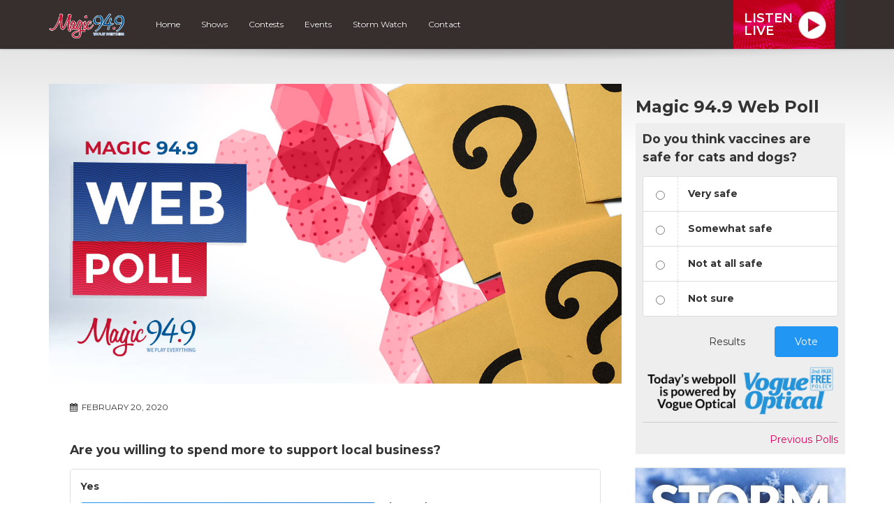

--- FILE ---
content_type: text/html; charset=utf-8
request_url: https://www.google.com/recaptcha/api2/anchor?ar=1&k=6Ldk8IoiAAAAAET-r_HJWcwL2RLMpU-4vF7K0ZhA&co=aHR0cHM6Ly9tYWdpYzk0OS5jYTo0NDM.&hl=en&v=PoyoqOPhxBO7pBk68S4YbpHZ&size=invisible&anchor-ms=20000&execute-ms=30000&cb=g032jzaidftp
body_size: 48621
content:
<!DOCTYPE HTML><html dir="ltr" lang="en"><head><meta http-equiv="Content-Type" content="text/html; charset=UTF-8">
<meta http-equiv="X-UA-Compatible" content="IE=edge">
<title>reCAPTCHA</title>
<style type="text/css">
/* cyrillic-ext */
@font-face {
  font-family: 'Roboto';
  font-style: normal;
  font-weight: 400;
  font-stretch: 100%;
  src: url(//fonts.gstatic.com/s/roboto/v48/KFO7CnqEu92Fr1ME7kSn66aGLdTylUAMa3GUBHMdazTgWw.woff2) format('woff2');
  unicode-range: U+0460-052F, U+1C80-1C8A, U+20B4, U+2DE0-2DFF, U+A640-A69F, U+FE2E-FE2F;
}
/* cyrillic */
@font-face {
  font-family: 'Roboto';
  font-style: normal;
  font-weight: 400;
  font-stretch: 100%;
  src: url(//fonts.gstatic.com/s/roboto/v48/KFO7CnqEu92Fr1ME7kSn66aGLdTylUAMa3iUBHMdazTgWw.woff2) format('woff2');
  unicode-range: U+0301, U+0400-045F, U+0490-0491, U+04B0-04B1, U+2116;
}
/* greek-ext */
@font-face {
  font-family: 'Roboto';
  font-style: normal;
  font-weight: 400;
  font-stretch: 100%;
  src: url(//fonts.gstatic.com/s/roboto/v48/KFO7CnqEu92Fr1ME7kSn66aGLdTylUAMa3CUBHMdazTgWw.woff2) format('woff2');
  unicode-range: U+1F00-1FFF;
}
/* greek */
@font-face {
  font-family: 'Roboto';
  font-style: normal;
  font-weight: 400;
  font-stretch: 100%;
  src: url(//fonts.gstatic.com/s/roboto/v48/KFO7CnqEu92Fr1ME7kSn66aGLdTylUAMa3-UBHMdazTgWw.woff2) format('woff2');
  unicode-range: U+0370-0377, U+037A-037F, U+0384-038A, U+038C, U+038E-03A1, U+03A3-03FF;
}
/* math */
@font-face {
  font-family: 'Roboto';
  font-style: normal;
  font-weight: 400;
  font-stretch: 100%;
  src: url(//fonts.gstatic.com/s/roboto/v48/KFO7CnqEu92Fr1ME7kSn66aGLdTylUAMawCUBHMdazTgWw.woff2) format('woff2');
  unicode-range: U+0302-0303, U+0305, U+0307-0308, U+0310, U+0312, U+0315, U+031A, U+0326-0327, U+032C, U+032F-0330, U+0332-0333, U+0338, U+033A, U+0346, U+034D, U+0391-03A1, U+03A3-03A9, U+03B1-03C9, U+03D1, U+03D5-03D6, U+03F0-03F1, U+03F4-03F5, U+2016-2017, U+2034-2038, U+203C, U+2040, U+2043, U+2047, U+2050, U+2057, U+205F, U+2070-2071, U+2074-208E, U+2090-209C, U+20D0-20DC, U+20E1, U+20E5-20EF, U+2100-2112, U+2114-2115, U+2117-2121, U+2123-214F, U+2190, U+2192, U+2194-21AE, U+21B0-21E5, U+21F1-21F2, U+21F4-2211, U+2213-2214, U+2216-22FF, U+2308-230B, U+2310, U+2319, U+231C-2321, U+2336-237A, U+237C, U+2395, U+239B-23B7, U+23D0, U+23DC-23E1, U+2474-2475, U+25AF, U+25B3, U+25B7, U+25BD, U+25C1, U+25CA, U+25CC, U+25FB, U+266D-266F, U+27C0-27FF, U+2900-2AFF, U+2B0E-2B11, U+2B30-2B4C, U+2BFE, U+3030, U+FF5B, U+FF5D, U+1D400-1D7FF, U+1EE00-1EEFF;
}
/* symbols */
@font-face {
  font-family: 'Roboto';
  font-style: normal;
  font-weight: 400;
  font-stretch: 100%;
  src: url(//fonts.gstatic.com/s/roboto/v48/KFO7CnqEu92Fr1ME7kSn66aGLdTylUAMaxKUBHMdazTgWw.woff2) format('woff2');
  unicode-range: U+0001-000C, U+000E-001F, U+007F-009F, U+20DD-20E0, U+20E2-20E4, U+2150-218F, U+2190, U+2192, U+2194-2199, U+21AF, U+21E6-21F0, U+21F3, U+2218-2219, U+2299, U+22C4-22C6, U+2300-243F, U+2440-244A, U+2460-24FF, U+25A0-27BF, U+2800-28FF, U+2921-2922, U+2981, U+29BF, U+29EB, U+2B00-2BFF, U+4DC0-4DFF, U+FFF9-FFFB, U+10140-1018E, U+10190-1019C, U+101A0, U+101D0-101FD, U+102E0-102FB, U+10E60-10E7E, U+1D2C0-1D2D3, U+1D2E0-1D37F, U+1F000-1F0FF, U+1F100-1F1AD, U+1F1E6-1F1FF, U+1F30D-1F30F, U+1F315, U+1F31C, U+1F31E, U+1F320-1F32C, U+1F336, U+1F378, U+1F37D, U+1F382, U+1F393-1F39F, U+1F3A7-1F3A8, U+1F3AC-1F3AF, U+1F3C2, U+1F3C4-1F3C6, U+1F3CA-1F3CE, U+1F3D4-1F3E0, U+1F3ED, U+1F3F1-1F3F3, U+1F3F5-1F3F7, U+1F408, U+1F415, U+1F41F, U+1F426, U+1F43F, U+1F441-1F442, U+1F444, U+1F446-1F449, U+1F44C-1F44E, U+1F453, U+1F46A, U+1F47D, U+1F4A3, U+1F4B0, U+1F4B3, U+1F4B9, U+1F4BB, U+1F4BF, U+1F4C8-1F4CB, U+1F4D6, U+1F4DA, U+1F4DF, U+1F4E3-1F4E6, U+1F4EA-1F4ED, U+1F4F7, U+1F4F9-1F4FB, U+1F4FD-1F4FE, U+1F503, U+1F507-1F50B, U+1F50D, U+1F512-1F513, U+1F53E-1F54A, U+1F54F-1F5FA, U+1F610, U+1F650-1F67F, U+1F687, U+1F68D, U+1F691, U+1F694, U+1F698, U+1F6AD, U+1F6B2, U+1F6B9-1F6BA, U+1F6BC, U+1F6C6-1F6CF, U+1F6D3-1F6D7, U+1F6E0-1F6EA, U+1F6F0-1F6F3, U+1F6F7-1F6FC, U+1F700-1F7FF, U+1F800-1F80B, U+1F810-1F847, U+1F850-1F859, U+1F860-1F887, U+1F890-1F8AD, U+1F8B0-1F8BB, U+1F8C0-1F8C1, U+1F900-1F90B, U+1F93B, U+1F946, U+1F984, U+1F996, U+1F9E9, U+1FA00-1FA6F, U+1FA70-1FA7C, U+1FA80-1FA89, U+1FA8F-1FAC6, U+1FACE-1FADC, U+1FADF-1FAE9, U+1FAF0-1FAF8, U+1FB00-1FBFF;
}
/* vietnamese */
@font-face {
  font-family: 'Roboto';
  font-style: normal;
  font-weight: 400;
  font-stretch: 100%;
  src: url(//fonts.gstatic.com/s/roboto/v48/KFO7CnqEu92Fr1ME7kSn66aGLdTylUAMa3OUBHMdazTgWw.woff2) format('woff2');
  unicode-range: U+0102-0103, U+0110-0111, U+0128-0129, U+0168-0169, U+01A0-01A1, U+01AF-01B0, U+0300-0301, U+0303-0304, U+0308-0309, U+0323, U+0329, U+1EA0-1EF9, U+20AB;
}
/* latin-ext */
@font-face {
  font-family: 'Roboto';
  font-style: normal;
  font-weight: 400;
  font-stretch: 100%;
  src: url(//fonts.gstatic.com/s/roboto/v48/KFO7CnqEu92Fr1ME7kSn66aGLdTylUAMa3KUBHMdazTgWw.woff2) format('woff2');
  unicode-range: U+0100-02BA, U+02BD-02C5, U+02C7-02CC, U+02CE-02D7, U+02DD-02FF, U+0304, U+0308, U+0329, U+1D00-1DBF, U+1E00-1E9F, U+1EF2-1EFF, U+2020, U+20A0-20AB, U+20AD-20C0, U+2113, U+2C60-2C7F, U+A720-A7FF;
}
/* latin */
@font-face {
  font-family: 'Roboto';
  font-style: normal;
  font-weight: 400;
  font-stretch: 100%;
  src: url(//fonts.gstatic.com/s/roboto/v48/KFO7CnqEu92Fr1ME7kSn66aGLdTylUAMa3yUBHMdazQ.woff2) format('woff2');
  unicode-range: U+0000-00FF, U+0131, U+0152-0153, U+02BB-02BC, U+02C6, U+02DA, U+02DC, U+0304, U+0308, U+0329, U+2000-206F, U+20AC, U+2122, U+2191, U+2193, U+2212, U+2215, U+FEFF, U+FFFD;
}
/* cyrillic-ext */
@font-face {
  font-family: 'Roboto';
  font-style: normal;
  font-weight: 500;
  font-stretch: 100%;
  src: url(//fonts.gstatic.com/s/roboto/v48/KFO7CnqEu92Fr1ME7kSn66aGLdTylUAMa3GUBHMdazTgWw.woff2) format('woff2');
  unicode-range: U+0460-052F, U+1C80-1C8A, U+20B4, U+2DE0-2DFF, U+A640-A69F, U+FE2E-FE2F;
}
/* cyrillic */
@font-face {
  font-family: 'Roboto';
  font-style: normal;
  font-weight: 500;
  font-stretch: 100%;
  src: url(//fonts.gstatic.com/s/roboto/v48/KFO7CnqEu92Fr1ME7kSn66aGLdTylUAMa3iUBHMdazTgWw.woff2) format('woff2');
  unicode-range: U+0301, U+0400-045F, U+0490-0491, U+04B0-04B1, U+2116;
}
/* greek-ext */
@font-face {
  font-family: 'Roboto';
  font-style: normal;
  font-weight: 500;
  font-stretch: 100%;
  src: url(//fonts.gstatic.com/s/roboto/v48/KFO7CnqEu92Fr1ME7kSn66aGLdTylUAMa3CUBHMdazTgWw.woff2) format('woff2');
  unicode-range: U+1F00-1FFF;
}
/* greek */
@font-face {
  font-family: 'Roboto';
  font-style: normal;
  font-weight: 500;
  font-stretch: 100%;
  src: url(//fonts.gstatic.com/s/roboto/v48/KFO7CnqEu92Fr1ME7kSn66aGLdTylUAMa3-UBHMdazTgWw.woff2) format('woff2');
  unicode-range: U+0370-0377, U+037A-037F, U+0384-038A, U+038C, U+038E-03A1, U+03A3-03FF;
}
/* math */
@font-face {
  font-family: 'Roboto';
  font-style: normal;
  font-weight: 500;
  font-stretch: 100%;
  src: url(//fonts.gstatic.com/s/roboto/v48/KFO7CnqEu92Fr1ME7kSn66aGLdTylUAMawCUBHMdazTgWw.woff2) format('woff2');
  unicode-range: U+0302-0303, U+0305, U+0307-0308, U+0310, U+0312, U+0315, U+031A, U+0326-0327, U+032C, U+032F-0330, U+0332-0333, U+0338, U+033A, U+0346, U+034D, U+0391-03A1, U+03A3-03A9, U+03B1-03C9, U+03D1, U+03D5-03D6, U+03F0-03F1, U+03F4-03F5, U+2016-2017, U+2034-2038, U+203C, U+2040, U+2043, U+2047, U+2050, U+2057, U+205F, U+2070-2071, U+2074-208E, U+2090-209C, U+20D0-20DC, U+20E1, U+20E5-20EF, U+2100-2112, U+2114-2115, U+2117-2121, U+2123-214F, U+2190, U+2192, U+2194-21AE, U+21B0-21E5, U+21F1-21F2, U+21F4-2211, U+2213-2214, U+2216-22FF, U+2308-230B, U+2310, U+2319, U+231C-2321, U+2336-237A, U+237C, U+2395, U+239B-23B7, U+23D0, U+23DC-23E1, U+2474-2475, U+25AF, U+25B3, U+25B7, U+25BD, U+25C1, U+25CA, U+25CC, U+25FB, U+266D-266F, U+27C0-27FF, U+2900-2AFF, U+2B0E-2B11, U+2B30-2B4C, U+2BFE, U+3030, U+FF5B, U+FF5D, U+1D400-1D7FF, U+1EE00-1EEFF;
}
/* symbols */
@font-face {
  font-family: 'Roboto';
  font-style: normal;
  font-weight: 500;
  font-stretch: 100%;
  src: url(//fonts.gstatic.com/s/roboto/v48/KFO7CnqEu92Fr1ME7kSn66aGLdTylUAMaxKUBHMdazTgWw.woff2) format('woff2');
  unicode-range: U+0001-000C, U+000E-001F, U+007F-009F, U+20DD-20E0, U+20E2-20E4, U+2150-218F, U+2190, U+2192, U+2194-2199, U+21AF, U+21E6-21F0, U+21F3, U+2218-2219, U+2299, U+22C4-22C6, U+2300-243F, U+2440-244A, U+2460-24FF, U+25A0-27BF, U+2800-28FF, U+2921-2922, U+2981, U+29BF, U+29EB, U+2B00-2BFF, U+4DC0-4DFF, U+FFF9-FFFB, U+10140-1018E, U+10190-1019C, U+101A0, U+101D0-101FD, U+102E0-102FB, U+10E60-10E7E, U+1D2C0-1D2D3, U+1D2E0-1D37F, U+1F000-1F0FF, U+1F100-1F1AD, U+1F1E6-1F1FF, U+1F30D-1F30F, U+1F315, U+1F31C, U+1F31E, U+1F320-1F32C, U+1F336, U+1F378, U+1F37D, U+1F382, U+1F393-1F39F, U+1F3A7-1F3A8, U+1F3AC-1F3AF, U+1F3C2, U+1F3C4-1F3C6, U+1F3CA-1F3CE, U+1F3D4-1F3E0, U+1F3ED, U+1F3F1-1F3F3, U+1F3F5-1F3F7, U+1F408, U+1F415, U+1F41F, U+1F426, U+1F43F, U+1F441-1F442, U+1F444, U+1F446-1F449, U+1F44C-1F44E, U+1F453, U+1F46A, U+1F47D, U+1F4A3, U+1F4B0, U+1F4B3, U+1F4B9, U+1F4BB, U+1F4BF, U+1F4C8-1F4CB, U+1F4D6, U+1F4DA, U+1F4DF, U+1F4E3-1F4E6, U+1F4EA-1F4ED, U+1F4F7, U+1F4F9-1F4FB, U+1F4FD-1F4FE, U+1F503, U+1F507-1F50B, U+1F50D, U+1F512-1F513, U+1F53E-1F54A, U+1F54F-1F5FA, U+1F610, U+1F650-1F67F, U+1F687, U+1F68D, U+1F691, U+1F694, U+1F698, U+1F6AD, U+1F6B2, U+1F6B9-1F6BA, U+1F6BC, U+1F6C6-1F6CF, U+1F6D3-1F6D7, U+1F6E0-1F6EA, U+1F6F0-1F6F3, U+1F6F7-1F6FC, U+1F700-1F7FF, U+1F800-1F80B, U+1F810-1F847, U+1F850-1F859, U+1F860-1F887, U+1F890-1F8AD, U+1F8B0-1F8BB, U+1F8C0-1F8C1, U+1F900-1F90B, U+1F93B, U+1F946, U+1F984, U+1F996, U+1F9E9, U+1FA00-1FA6F, U+1FA70-1FA7C, U+1FA80-1FA89, U+1FA8F-1FAC6, U+1FACE-1FADC, U+1FADF-1FAE9, U+1FAF0-1FAF8, U+1FB00-1FBFF;
}
/* vietnamese */
@font-face {
  font-family: 'Roboto';
  font-style: normal;
  font-weight: 500;
  font-stretch: 100%;
  src: url(//fonts.gstatic.com/s/roboto/v48/KFO7CnqEu92Fr1ME7kSn66aGLdTylUAMa3OUBHMdazTgWw.woff2) format('woff2');
  unicode-range: U+0102-0103, U+0110-0111, U+0128-0129, U+0168-0169, U+01A0-01A1, U+01AF-01B0, U+0300-0301, U+0303-0304, U+0308-0309, U+0323, U+0329, U+1EA0-1EF9, U+20AB;
}
/* latin-ext */
@font-face {
  font-family: 'Roboto';
  font-style: normal;
  font-weight: 500;
  font-stretch: 100%;
  src: url(//fonts.gstatic.com/s/roboto/v48/KFO7CnqEu92Fr1ME7kSn66aGLdTylUAMa3KUBHMdazTgWw.woff2) format('woff2');
  unicode-range: U+0100-02BA, U+02BD-02C5, U+02C7-02CC, U+02CE-02D7, U+02DD-02FF, U+0304, U+0308, U+0329, U+1D00-1DBF, U+1E00-1E9F, U+1EF2-1EFF, U+2020, U+20A0-20AB, U+20AD-20C0, U+2113, U+2C60-2C7F, U+A720-A7FF;
}
/* latin */
@font-face {
  font-family: 'Roboto';
  font-style: normal;
  font-weight: 500;
  font-stretch: 100%;
  src: url(//fonts.gstatic.com/s/roboto/v48/KFO7CnqEu92Fr1ME7kSn66aGLdTylUAMa3yUBHMdazQ.woff2) format('woff2');
  unicode-range: U+0000-00FF, U+0131, U+0152-0153, U+02BB-02BC, U+02C6, U+02DA, U+02DC, U+0304, U+0308, U+0329, U+2000-206F, U+20AC, U+2122, U+2191, U+2193, U+2212, U+2215, U+FEFF, U+FFFD;
}
/* cyrillic-ext */
@font-face {
  font-family: 'Roboto';
  font-style: normal;
  font-weight: 900;
  font-stretch: 100%;
  src: url(//fonts.gstatic.com/s/roboto/v48/KFO7CnqEu92Fr1ME7kSn66aGLdTylUAMa3GUBHMdazTgWw.woff2) format('woff2');
  unicode-range: U+0460-052F, U+1C80-1C8A, U+20B4, U+2DE0-2DFF, U+A640-A69F, U+FE2E-FE2F;
}
/* cyrillic */
@font-face {
  font-family: 'Roboto';
  font-style: normal;
  font-weight: 900;
  font-stretch: 100%;
  src: url(//fonts.gstatic.com/s/roboto/v48/KFO7CnqEu92Fr1ME7kSn66aGLdTylUAMa3iUBHMdazTgWw.woff2) format('woff2');
  unicode-range: U+0301, U+0400-045F, U+0490-0491, U+04B0-04B1, U+2116;
}
/* greek-ext */
@font-face {
  font-family: 'Roboto';
  font-style: normal;
  font-weight: 900;
  font-stretch: 100%;
  src: url(//fonts.gstatic.com/s/roboto/v48/KFO7CnqEu92Fr1ME7kSn66aGLdTylUAMa3CUBHMdazTgWw.woff2) format('woff2');
  unicode-range: U+1F00-1FFF;
}
/* greek */
@font-face {
  font-family: 'Roboto';
  font-style: normal;
  font-weight: 900;
  font-stretch: 100%;
  src: url(//fonts.gstatic.com/s/roboto/v48/KFO7CnqEu92Fr1ME7kSn66aGLdTylUAMa3-UBHMdazTgWw.woff2) format('woff2');
  unicode-range: U+0370-0377, U+037A-037F, U+0384-038A, U+038C, U+038E-03A1, U+03A3-03FF;
}
/* math */
@font-face {
  font-family: 'Roboto';
  font-style: normal;
  font-weight: 900;
  font-stretch: 100%;
  src: url(//fonts.gstatic.com/s/roboto/v48/KFO7CnqEu92Fr1ME7kSn66aGLdTylUAMawCUBHMdazTgWw.woff2) format('woff2');
  unicode-range: U+0302-0303, U+0305, U+0307-0308, U+0310, U+0312, U+0315, U+031A, U+0326-0327, U+032C, U+032F-0330, U+0332-0333, U+0338, U+033A, U+0346, U+034D, U+0391-03A1, U+03A3-03A9, U+03B1-03C9, U+03D1, U+03D5-03D6, U+03F0-03F1, U+03F4-03F5, U+2016-2017, U+2034-2038, U+203C, U+2040, U+2043, U+2047, U+2050, U+2057, U+205F, U+2070-2071, U+2074-208E, U+2090-209C, U+20D0-20DC, U+20E1, U+20E5-20EF, U+2100-2112, U+2114-2115, U+2117-2121, U+2123-214F, U+2190, U+2192, U+2194-21AE, U+21B0-21E5, U+21F1-21F2, U+21F4-2211, U+2213-2214, U+2216-22FF, U+2308-230B, U+2310, U+2319, U+231C-2321, U+2336-237A, U+237C, U+2395, U+239B-23B7, U+23D0, U+23DC-23E1, U+2474-2475, U+25AF, U+25B3, U+25B7, U+25BD, U+25C1, U+25CA, U+25CC, U+25FB, U+266D-266F, U+27C0-27FF, U+2900-2AFF, U+2B0E-2B11, U+2B30-2B4C, U+2BFE, U+3030, U+FF5B, U+FF5D, U+1D400-1D7FF, U+1EE00-1EEFF;
}
/* symbols */
@font-face {
  font-family: 'Roboto';
  font-style: normal;
  font-weight: 900;
  font-stretch: 100%;
  src: url(//fonts.gstatic.com/s/roboto/v48/KFO7CnqEu92Fr1ME7kSn66aGLdTylUAMaxKUBHMdazTgWw.woff2) format('woff2');
  unicode-range: U+0001-000C, U+000E-001F, U+007F-009F, U+20DD-20E0, U+20E2-20E4, U+2150-218F, U+2190, U+2192, U+2194-2199, U+21AF, U+21E6-21F0, U+21F3, U+2218-2219, U+2299, U+22C4-22C6, U+2300-243F, U+2440-244A, U+2460-24FF, U+25A0-27BF, U+2800-28FF, U+2921-2922, U+2981, U+29BF, U+29EB, U+2B00-2BFF, U+4DC0-4DFF, U+FFF9-FFFB, U+10140-1018E, U+10190-1019C, U+101A0, U+101D0-101FD, U+102E0-102FB, U+10E60-10E7E, U+1D2C0-1D2D3, U+1D2E0-1D37F, U+1F000-1F0FF, U+1F100-1F1AD, U+1F1E6-1F1FF, U+1F30D-1F30F, U+1F315, U+1F31C, U+1F31E, U+1F320-1F32C, U+1F336, U+1F378, U+1F37D, U+1F382, U+1F393-1F39F, U+1F3A7-1F3A8, U+1F3AC-1F3AF, U+1F3C2, U+1F3C4-1F3C6, U+1F3CA-1F3CE, U+1F3D4-1F3E0, U+1F3ED, U+1F3F1-1F3F3, U+1F3F5-1F3F7, U+1F408, U+1F415, U+1F41F, U+1F426, U+1F43F, U+1F441-1F442, U+1F444, U+1F446-1F449, U+1F44C-1F44E, U+1F453, U+1F46A, U+1F47D, U+1F4A3, U+1F4B0, U+1F4B3, U+1F4B9, U+1F4BB, U+1F4BF, U+1F4C8-1F4CB, U+1F4D6, U+1F4DA, U+1F4DF, U+1F4E3-1F4E6, U+1F4EA-1F4ED, U+1F4F7, U+1F4F9-1F4FB, U+1F4FD-1F4FE, U+1F503, U+1F507-1F50B, U+1F50D, U+1F512-1F513, U+1F53E-1F54A, U+1F54F-1F5FA, U+1F610, U+1F650-1F67F, U+1F687, U+1F68D, U+1F691, U+1F694, U+1F698, U+1F6AD, U+1F6B2, U+1F6B9-1F6BA, U+1F6BC, U+1F6C6-1F6CF, U+1F6D3-1F6D7, U+1F6E0-1F6EA, U+1F6F0-1F6F3, U+1F6F7-1F6FC, U+1F700-1F7FF, U+1F800-1F80B, U+1F810-1F847, U+1F850-1F859, U+1F860-1F887, U+1F890-1F8AD, U+1F8B0-1F8BB, U+1F8C0-1F8C1, U+1F900-1F90B, U+1F93B, U+1F946, U+1F984, U+1F996, U+1F9E9, U+1FA00-1FA6F, U+1FA70-1FA7C, U+1FA80-1FA89, U+1FA8F-1FAC6, U+1FACE-1FADC, U+1FADF-1FAE9, U+1FAF0-1FAF8, U+1FB00-1FBFF;
}
/* vietnamese */
@font-face {
  font-family: 'Roboto';
  font-style: normal;
  font-weight: 900;
  font-stretch: 100%;
  src: url(//fonts.gstatic.com/s/roboto/v48/KFO7CnqEu92Fr1ME7kSn66aGLdTylUAMa3OUBHMdazTgWw.woff2) format('woff2');
  unicode-range: U+0102-0103, U+0110-0111, U+0128-0129, U+0168-0169, U+01A0-01A1, U+01AF-01B0, U+0300-0301, U+0303-0304, U+0308-0309, U+0323, U+0329, U+1EA0-1EF9, U+20AB;
}
/* latin-ext */
@font-face {
  font-family: 'Roboto';
  font-style: normal;
  font-weight: 900;
  font-stretch: 100%;
  src: url(//fonts.gstatic.com/s/roboto/v48/KFO7CnqEu92Fr1ME7kSn66aGLdTylUAMa3KUBHMdazTgWw.woff2) format('woff2');
  unicode-range: U+0100-02BA, U+02BD-02C5, U+02C7-02CC, U+02CE-02D7, U+02DD-02FF, U+0304, U+0308, U+0329, U+1D00-1DBF, U+1E00-1E9F, U+1EF2-1EFF, U+2020, U+20A0-20AB, U+20AD-20C0, U+2113, U+2C60-2C7F, U+A720-A7FF;
}
/* latin */
@font-face {
  font-family: 'Roboto';
  font-style: normal;
  font-weight: 900;
  font-stretch: 100%;
  src: url(//fonts.gstatic.com/s/roboto/v48/KFO7CnqEu92Fr1ME7kSn66aGLdTylUAMa3yUBHMdazQ.woff2) format('woff2');
  unicode-range: U+0000-00FF, U+0131, U+0152-0153, U+02BB-02BC, U+02C6, U+02DA, U+02DC, U+0304, U+0308, U+0329, U+2000-206F, U+20AC, U+2122, U+2191, U+2193, U+2212, U+2215, U+FEFF, U+FFFD;
}

</style>
<link rel="stylesheet" type="text/css" href="https://www.gstatic.com/recaptcha/releases/PoyoqOPhxBO7pBk68S4YbpHZ/styles__ltr.css">
<script nonce="uxN2ORAyjbwX73awggVh2Q" type="text/javascript">window['__recaptcha_api'] = 'https://www.google.com/recaptcha/api2/';</script>
<script type="text/javascript" src="https://www.gstatic.com/recaptcha/releases/PoyoqOPhxBO7pBk68S4YbpHZ/recaptcha__en.js" nonce="uxN2ORAyjbwX73awggVh2Q">
      
    </script></head>
<body><div id="rc-anchor-alert" class="rc-anchor-alert"></div>
<input type="hidden" id="recaptcha-token" value="[base64]">
<script type="text/javascript" nonce="uxN2ORAyjbwX73awggVh2Q">
      recaptcha.anchor.Main.init("[\x22ainput\x22,[\x22bgdata\x22,\x22\x22,\[base64]/[base64]/[base64]/KE4oMTI0LHYsdi5HKSxMWihsLHYpKTpOKDEyNCx2LGwpLFYpLHYpLFQpKSxGKDE3MSx2KX0scjc9ZnVuY3Rpb24obCl7cmV0dXJuIGx9LEM9ZnVuY3Rpb24obCxWLHYpe04odixsLFYpLFZbYWtdPTI3OTZ9LG49ZnVuY3Rpb24obCxWKXtWLlg9KChWLlg/[base64]/[base64]/[base64]/[base64]/[base64]/[base64]/[base64]/[base64]/[base64]/[base64]/[base64]\\u003d\x22,\[base64]\x22,\x22d8ObwqA4w69Zw73CscO0w4rCg3B9VxvDp8OFdFlCX8K/w7c1K2/CisOPwprChgVFw6YYfUk/wowew7LCg8K0wq8Owq/Cu8O3wrxSwrQiw6JwPV/DpB9ZIBFnw5w/VE9KHMK7wonDgBB5T2UnwqLDoMKrNw8dNEYJwrjDtcKdw6bClMOKwrAGw4fDpcOZwpt2aMKYw5HDmsKxwrbCgHBtw5jClMK/VcO/M8K+w4rDpcORSsOpbDwjVgrDoT4Vw7IqwrzDuU3DqAXCt8OKw5TDmj3DscOcSS/DqhtzwpQ/O8O1DkTDqFTCkGtHFMOcFDbCkwFww4DCtwcKw5HCmjXDoVtnwrhBfj8NwoEUwoN6WCDDiG95dcOVw4EVwr/DnsK+HMOyUsKlw5rDmsOgXHBmw4DDt8K0w4Nlw4rCs3PCosOMw4lKwp5sw4/DosOqw5kmQjvCjDgrwoQxw67DucO8wr0KNnxgwpRhw7/DjRbCusOdw4Y6wqxXwpgYZcOpwo/CrFpfwq8jNEETw5jDqVvCgRZ5w58Vw4rCiH3ClAbDlMOhw4pFJsOEw5LCqR8RAMOAw7I0w4J1X8KRWcKyw7dUWiMMwqoMwoIMEgBiw5s/[base64]/[base64]/CqHHDmcKTw6TCmCvDui/Dhz/DssKLwozCr8OdAsK2w4M/M8ORcMKgFMOAJcKOw44bw54Bw4LDtMKOwoBvNcKEw7jDsAR+f8KFw4N0wpcnw79Pw6xgdsKnFsO7OcOjMRwZQgVydDDDrgrDpsKXFsONwo9ocyYwMcOHwrrDnSTDh1Z8FMK4w73CksOnw4bDvcKlOsO8w53DoDfCpMOowozDpTEkDMO/wqdTwrA8wqViwpU3wohewqtKKWd+FMKqT8K0w75MSMKMwo/DmsKcw4fDnsK/[base64]/[base64]/CugfDvAJhwqLDmgvDgMOcw5IsVMKswo3DiGfDikPDrcK7wpk2Shg/w7ELw7QjacOiWsOPwqLCoVnCl0/CmsOcaGBGKMK2w67Cv8KlwqXDqcKZeRcgRF3CliXDg8OgHksSIMKcfcOWwoHDncOqNsODw4o3fsOPwroaBsKUw5zDkRtmwo3Du8KSUcOkw54DwpMqw6nCncKSQsKDwocdw7bDqsO9GmHDkVVpw7/[base64]/w5Y/JHrCsWsMU1PCvGLCksKoKcOpacKDwpbCr8OUwopWGcOmwqR+SmbDhcO5GiPCrBtABX3DpMO1w6HDkcO5wo9Xwo/CtsKqw5lQw4lCw4Ynw73CjBRVw5U6wrkfw5A2RcKLWsKkRMKew7oRN8Knw6Z7f8Kxw5EKwpFvwrAew6fCkMOgMMO7w6DCrzsIwrxaw6IAWCZ6w7zDk8KYwqDDohXCocOtPcOcw60/NsO3wpZScULCtMOrwqjCpDrCmsK8F8KOw7bDsE7ClMKywr0SwobDkT4nTzATN8OqwrUfwoDClsKSd8OPwqTCrsK+wrXCmMOANAMgAMOPLcK0a1scUX/[base64]/bEjCvF/DoirCr8Kmw5R0wpIPZsOdw7TDkcOCw7AjwqVFKMOjE2xawoMGcn3Do8OYZMOlw5fCm2sIBTbDkQrDtMK3w53CvsOUw7PDsSk7w5XDo2/[base64]/DiEhZNcKUwpAAHsOyHcKzNMKNwqxow7jDoQzCvcOpNFUhTjXCklzCpwM3wrJuEcK3AU96cMKuwoHCh2Ftwrtmwr/ClRJOw7jCrDIbZAbDgsOZwptnXsOlw4LCrcOhwrdQMk7DqGBOPH4bP8OQBEFzBFLCjMOBaDMraGhEwoDCq8OIwofCqMO8aXwSfcKJwpw7wrsAw4nDj8KpJhfDvTpVXMObVgjCjcKFfyHDocOQOMK4w61Iwr/DqDjDtGrCsxDCplTChGjDnMKwCR8RwpB3w68DF8KDZcKTMTh+PQ7CpzrDiQvDrFjDvnTDosK3wppNwpvCv8KpQlrDjGnCpsKCcnDCsHXDuMKrwqosGMKHQEg3w4LCiF7DlxXCv8KfWcO/wozDqD4acyfCpjDDo1LCiCsCVDTCg8O0wqsCw4zDhMKbUQjCoxlwKHfDiMK+wrTDkGDDhMOcATHDhcO1Al4ewpYRw4zDgsOPX0LCscK0PTsKAsKULzXDjz7DmcOrE1DCuQ06E8K/wpvCgsKcVsOvw5rCqCgWwqdywplUFGHCpsONMsK3wp9KOwxGYDZoDMOZAWJtTjzDoxtQHw9dw5rDrjbCgMKBwo/DucO0w6ZeETXCsMK0w6c/fDvDmsOlVDlkwq41J0EBPsOkw57DjMKIw4R9w5YnXy7CumhTXsKsw7NeIcKOw7UGw6pTQMKMwrIPHAASw5dLRMKBw7JIwr/CpsKmInDCssKgez8Dw408w7sFdzLCqMOJHnHDtkIwODN0WgkRwpBOGznDvBfDqMOyLwJBV8KoMMK/w6ZbBRnDpknChkQSw5YpUVzDn8KPwpTDuG/DrMOXfsK/w4wGER13ERLDiB9ywqXDuMO2PzvDmMKPdhZ1NcOPwqLDrMKuw5rDnk3CgsOBLnLChcKiw59Jwr7CgAvCvMOfLMO6wpUnJWw7wrbCmgkVUTTDpjkTSjARw4wHw4bCm8O3w7MXVh8LKDsKwpHDgEzChGo2OcK7DzDDmcObRSbDhh/DisK2QzZ5VsOCw7DDg1l1w5TCqcOIMsOow7bCrMKmw59Vw73DicKOfjDClGh3wp/[base64]/CoMK7w5PDtCtoaMKLwpwxNi1Lb07DrWg7csOmw6l2wpdYPHDChD/Cj2wmw4pSworDisOlwrrDjcOYOxplwpw0QsK6QQsaVATDlUFnRVJVw4wwZkFFc2ZFSUllLzcxw5USGFvCqcO5X8OrwqTDqD/DvMOiLcK4cm5jwqzDtMKxeTMcwpAwUcKbw4/CnSfDkMKXeSDDkMKRw7LDgsOFw5oYwrjDmcOFX0w1w4TDhXrDhljCh00uFCENVlgswpLCnsOuw7smw6vCt8K/QFjDvMOMej7CnWvDrmrDkyFMw6Maw7DCmBNtw6LChx9XHUjCu3UOHlrCqwQDw67DqsOsPsKJw5XCkMKFGcOvB8Kxw7gmw74iwo3CrAbCgDMMwpbCqgFqwozCkRXCnsObM8OzOVVASsO1OxwHwoTCjMKOw5pTW8KCdWnDlh/DqTHCgMK9PiR/ccO1w6LCpiPChMKiwqfCnVxcDnrCj8O9wrPChsOxwofCrUtIwpPDtMO3woYQw7NtwpkjI30bw73Dn8KIBiDCusOKdyrCiWrDhsOjH2Q3woAZw4tYwpFBw4rDmgA6w70EKMOBwrA0wqfDkTFxTcOdworDlcOnO8ONXA5pdU0xSQLCqcO/[base64]/DqsONZcOMwojDqV/[base64]/YiM4wqbCiCPCp8KLJm9XdQcbfVLCpsOeCDPDmyPDmnY0RsOgw7XDm8KpAwNrwr4XwoTCpDcxIkfCiw5Lwolmw6k6bU48F8OJwprCp8OTwr9hw7/Dg8KgAw/CmMOTwrRowpTCi2/[base64]/DsUJOwpLDtsKlBEfCngDCssOkDsKtT8O9QcOxwqbCsnI9wqk8wr/[base64]/CpcOYwoXDgsOwN8Kaw4s5w51GGMKdwrZ1wq/DlSIjalMxw5J2wohVCiNZQsOiwpjCocKFw5rDmyvDpywdMcOSW8KEE8OWw5nCtsKEDCrDvWp3Yh7DlcOXGsO9D2E9dsOdB3jDmsOFIcOlwrvDtsO0MsKGw6/Cuj7Dgi7Ck0rCqsOQw5XDuMK+P0E+KFliORrCvcO6w5vCvcOXwqDDm8OYHcKxEysxGncrw48CecOkcQbCqcKbw5ojw4nCggMvwqnCmMOswqfCgjjCjMOuw73Di8KuwqdGwoU/LsOFwo/[base64]/[base64]/DqwXDtnDCg1nCq8Oaw57ClMK0wr7DoA/[base64]/wrkaw7ZDLcOAXcKAJMKybcKAwoBZwqVpw7BTbMK/JMK7EsOfw6/[base64]/wonClGQXwqDDncKefxvDln7Dm8Kzw4tow4gIF8KBw5xaUMOzXzfCv8KmXjvDqGjDiEdrM8OPSnPCkHDCqTjDlnvDhlTCpVwhdcKBTcKcwo7DpsKqwpzDggLDtBHCo1XDhMKKw4cGOS7DpSXCmRLCqcKUR8OPw6p3woN3XMKAL1J/w5xDW1pVwqXCuMORL8K3JzrDjkDCsMOAwo7CljdAwp7Dq1XDsEMZEQrDjDQ5cgLDhcO3DsOHw6Exw5Ufw7UBUW5ZJGjDksKYw63Cij9EwqHCl2LDqTXCu8O/[base64]/w61IwrzDvMOLw5IHwoolwqjCoEElwqpCwpdBw4sUw49fw4rCqsKbNEjCj1RdwrFvdywhwq/ChcOPIsKYHGDCssKtWsKZwprDtMOLcsKGw4rCnsO+wq1Qw50McsKvw7Qywr8vMFNXS0hYPcK/WkDDgsKTf8OAQ8K+w6tTw5piSx93PsOfwpHDjnsEJcOZw4LCrMOFwr3Cmi8qw6rCoEhXwoBqw51Cw5fDv8O0wrdwa8K+IQxNVh7DhRBqw45CLV9yw6fCnMKmw7jCh1cEw7nDosOMFwfCmsOdw7XDvcO/wojCtm7DtMKYVMOjGMKCwpXCssKNw5fClsKwwovCuMKbwoZeXCQ0wrTDvHnChR9QX8Kse8OlwpTCj8KZw7Q8woHChcKYw5gZbgZNDHdjwrFVw4vDrsOCZcKRPgPCi8OUwqTDnsOGJMOeXsOGOsKJecKjblHDvgXChizDkVXCrMKDNBfDg1/DlMKmwpIawpPDiFFvwq/Dq8O6PcKFZFdoUlYaw7dkS8KIw73DjHlVHsKJwocrw7MiCkHDlV1BfTw1Az3Ch3VSbAPDoTbDgXBGw4HDj0N8w5fDtcK2e3hGwp/[base64]/[base64]/aQPDqDDDmsKSc8KQHsKoIMOlw7FLwq/DsTnDliHDlxk6wqrClsK6V19Bw55+b8KXSsOWw5xuEcO3CXBKWk9+wokvDiDCjDfCncOedVbDhcO8wqbDncOABwELw6LCuMKIw5fDs3fCtwACSm5uLMKEJMOmM8OPYMK0w549wpPCisK3BsKlfB/DvToAwrwZCsKywo7DnsKSwpdqwr9VATTCmXvCngLDjXnChg1hwqENJ30ZbUtAw5xIesOTwozCt3DCh8OTU2zDhjLDuhTClXQLXE0KHCxrwrAhFMK+LcK4w7NXTSzCiMOpw43CkjnCkMOiEhxXNm/[base64]/CoMKow5g+BMO0cmrCi8OJJyo6w7sPQERJb8OzJMKyN1/DjzoFUE7CjlNJwpJmHVXChcONbsOVw6zDmHDCkMKzw5XClsKiZitxwr7DgcK3w794w6FuCsKUS8OxTsOiwpNWwoDCv0DCl8OCTknCvC/Cr8OzfhnDt8OFfsOaw4PCj8OVwrcRwoFbWXDDoMOnOS0LwpnCrizCtlLDoHAsHwFXwrLCvH0tMTLDtm/DpsO8XAtmw5BHGyo6UsKLAMO5YlHDpFrCl8KqwrE6wopSLHwuw6cyw7nClQLCsHkXE8OVF1I/woRXRcKHNMOvw5/CtjYRw61Ow4nCpmDCuUTDk8OIJ3LDrSHClFdDw5IpXgzDg8KRwpckIMOKw7PCiXHCt0/CsRR/[base64]/wopfw7N4w44nVcK5acOUQcKLKxDCisOPw7jDty3CjsK5wrwSw4bCh1rDpcKqw7/DqMKaw5TDh8OvesKtd8OXU1h3wpQQw70pEl3ClA/CnW3CusOPw6IoWsOvbzkcwq4aIcODQwZbwp3DmsKIw6vDhcKDw4UeQ8O8wp/DvgfDksKOQcOSNzvCn8O0dBzCh8K0w6ZGwrnCiMOKwoAhOCXCn8KqZRMTwo/CuCJMwpnDkzN9W3I/w61xwpBSZsOUJXfCoX/Di8O3wr/CgCpnw57Dr8Kuw6jCvcOfcMORfU7CscKRwrzCv8Kew4dGwpPCjThGW0Bow7rDjcKjPyEcM8K/w7ZvMlvCosOPSl/CtG5iwpMVwq1Nw7JOMgkcw63DisO6SxnCpy5twrrDuDIuSMOUw7TDm8Kcw5JEwphtFsO+AE3CkQLDnHUVGMKswq0jw6LChjBuw44wRcK7w5zDvcK9CHzCv39Qwo/[base64]/RWDDpUR6wo7DqWrDisOuw6/[base64]/[base64]/DnMO/TMK8b3TDnk/[base64]/wo8Nwr19PMKpw7Q0w70NXsK0wpdTLMO8bQN7BcKkXMOtTywcw75Mw6bDvsOkwrIhw6nClB/DrV1KQRnCmzfCj8KTw4NHwqjCiRDCkzUlwr3Cu8KMw63CthUQwoLDvF3CqsK9WMKjw47Dg8KGw7/[base64]/wrzCj8ONYHtBwpFnw4Uow5YRw7gIBMOtw5FkYCoXEEzDtWIUAh0Mw43CgmdWKkfDnTTDvcKlHsOGFEzCmUZ+N8OtwpnCqywcw5vCuS/CvMOGVsK5FFwkW8KEwpoQw7kXSMO5U8O0EwDDq8OdaDExw5rCt21SdsO+w5jCgcO1w6zDtMKwwrB7w5MSwrJ/w5xqw5DCmldxwotxLFvCqMOgfMKrwrIawonDngBUw4N3w6nDjlLDkgDCpcKIw4hDDsO9ZcKKQQLDt8K2e8KvwqJwwp3DqUxkwrIMdX/DmDInw5oGGEVmbXbDrsKBworDn8O1RgBhwqrCphQ3ZsOjPigHw6MrwoDDjFjCq23CsknCksOKw4gSw7t3w6LChcOpSMKOYmPClsKOwpMsw7Rgw4JTw6Vvw4oHwp9Kw5x5Ll1Rw6QZB002QjbCo05xw5zDi8KXwr/[base64]/w6IvwrHCtMOKWmPDvFBhworDjC1yJMKLw4B9w7vDrHzCsHxfLwk9w4PCmsOIw7dSw6R5w4/Dv8OrATjDssOhwqEjwokBLsOzVQzCnsOZwrHChMOFwoDDknEHw5bDgwZgw6AWRT/CmMOuLSVNWT1mFsOGT8OfM2t+P8K3w7vDvkhvwoUjJmXDpEZ8w6LChVbDmsK6LTQqw7/CsSFxwprCggRYOGLCmzbCpCrDq8OTw6LDqcKIVHbDklvDjMKbKB12w7/CoVpdwrM5aMK4CcOuSjNXwoFYIMOBDWstwqQqwpzDs8OxNcO/[base64]/CscKWFsKLw4rDrcK3wp3CtClEwrtEwpkZw4vCjMOqYGPCshzCi8KRZCE8wotxwpRkJcKgBho5wpnDuMOnw7QNDQkgQsO1YMKuYMKcazs1w4xJw5ZXT8KKfsOpPcOnIcOLwq5fw4fCrMKhw5/[base64]/[base64]/LMKUw5TDuhgQWBbCvsK/QmrCtcOqw5tsJgsrPkDDg3DChsKZw5jDlMOVFcKow5sUw53ChcK1ecO/bcOwJWlqw7t8B8OrwpNtw6vCplTCisKFFsKzwovCtn/CvkzCr8KBJlBFwrpMXXnDqVbDhUbDusOrFiIwwpbCvQnCm8Ohw5XDo8KQBSMHWMOHwrTCpX/DnMOQPDpDw4BSw57DgGPDqFt4JMK5w4/CkMONBkLDt8K8ShjDkcOtcHvClsKcZwrCrz4Lb8KWAMOPw4LCisKGwobCqk7Cg8KGwodhbcOLwpFqwpXCv1fCknbDqcK/GQbCvj/[base64]/[base64]/w6N8VzLDnMKWwp/Dsh/Cmz/DksOLC0bCjcOBfyLDrMKkwpY4wpHCmyNWwpXCn2XDlCLDscORw7rDt0wjw5jDpMKFwonDuXLCocO1w4LDg8OTKcKBAhZROMOAQVR1EEctw6pJw4XDnjHCtlDDvcOtNyrDpE3CkMOiTMKBwojCucO7w4EAw7LDunzCr2YXZlwawrvDoEPDiMO/w73DqsKQUMOawqQeHCR9wp9sOmlCKBZYH8K0FzzDtcOTSl8ew4oxw7HDh8K1ccKzdHzCozBSwqkncGzDoWYuBcOxw7bClTTCpB1kB8OzdgZZwrHDoVofw4cyRMKfwpzCocOPecKAw47ClQ/[base64]/ClMKQAkFkw6o9wqFxdMOtG8KNaBAQwqQGw67CqMODbT3DkcOswpjDgUF8JsOAYHcWDcOXDB/Ck8O/[base64]/w65SDyRkasKVV8KPwq8ScsKoQ8OFXgYywqbDvEHDhsKdw5QTNFtZNDQGw5DDlcO6w6vChcOqWk7DlENLT8K6w6IMXsOHw4vCgzl3w6PCuMKuAD0ZwokQU8OQBsK+wpZYGhLDrUZsZcOuDijCu8KyQsKpXl/DglvDgMOqZSNQw7tBwpnCsynDgjzDkCvCl8O/wpXCtcKCHMOCw7RMJ8Ovw5EJwplYT8OHPQTCuSQRwqbDjsKew4nDsUXCj3TCig5lEsOjecKoIw3DlcOfw6Uww6A6ey/CkDzCl8K2wrLCosKqwonDo8KRwprCgHrCjhZbMzXClHxnw6/DpsOoDHkcOSBRw47ClMOpw5M1Q8OcZcOKNGNKwqXDjsKPwrXDlcKAaQ7CqsKQw5Jdw7/CpTYgLcKlwrtnPRbCrsObNcOEYVHDnktaaGlsOsKFWcKqw79bKcOzw4rClCRqw67CmMO3w4bDjMKowp/[base64]/HTLCugFww6LDpcKwwoDCmsKWwq14w7tbwqHDvMO1wrfDvMKZCcO2cDbDgcOEPMKqXRjDksK6HwPCksKBRFfCksKBccOkZsOlw4obwrA6wrhlwqvDjwjChcOXeMKcw6jDtiPDhhkyKzrCt1M6J2/CoBbCsVHDrh3DmcKBw49Bw7jCiMO8wqh9w6JhciU/wq4NNcOrVsKyNcKYwqkowrARw77CmBHDt8O2RcKgw6nCoMOew4x5YkDDryPCh8OewpfDvis9MjgfwqlVD8OCwr5ND8O1wp1iw6NcUcONbCl8w4/CqcKBdcO9wrcXVhzChiPCqB7CoGoYWhDCji7DisOQSnkHw4ptwrjChEdDXDkYe8OaEz3CvcO/YsODwpdiRsO2w7Emw6HDk8KUw4ANw40Iw4oZZsK5w64zKXTCjiNFwoM7w7/Cm8KEJRJoS8ObKHjDiWrCjVp9VG1Ewq5Xw53DmTbCpizDv2JfwrHDr23DvWRtwpUrwrnDiSLDsMKSwrMhTkVGOcOYwojDucKVw6TDrMOwwqfClFl8asOiw6xew7fDj8K7ck1swp/ClEgFfMOrw6fDvcOCecOMwqYzcMKPH8KoazRSw6QfDsOQwofDq03ChsO/Rn4ncyU9w5/CvQtvwoDDmjJxZcKcwoN/YMOLw6nDlHXDucOfwo3DmlJgJArDhMKhcXnDqm5TATfDqsOAwqHDucKzwqPChjvCvMKKCB7DocK0wr40wrbDoGwzwpgLRMKrI8K7wr7DisO/cHlUwqzDuz4TcA9KX8KDw4hvMsOAwovCqQTDmhlQSMOKBRHClcOfwqzDhMKJw7/DuXVSWiwMS3hiOsKGwqtfTnnCj8KtLcKoPCHDlj3DohjDlsOvwqvCvyLDtMKEwrXCk8OuFsOqHMOrMX/Cq0sVVsKVw73DoMKtwpnDgcKlw79Cwq1pwoDDgMK0XMKYwr/ChVXCqMKkWVfCmcOcwp4YMhDCncO8JMODAcKcw5/CmsO/PQzCn1jDpcKZw4cKw4lxwo5EI149OERXwpbCqjbDjClcFTpuw4IHby4AQsO7G2cKw6AyI301wpYxXcKnXMK8JSXDqGnDqcK3w4DDkhrCj8K2N0l1J2HDjMKcw7DDqcO7WMKNf8KPw4vDshvCucKpXVvDu8K5EcOPw7nDmsOff1/CnHDDkyTDlsO6WcKpTcKKRcK3wrkBFMK0wpHDh8OzBjHCggF8wqLCnk98wodgw6jCvsKGwrc6csONw4DChxHDu3zDh8ORNx4hJMOVw6bDi8OFJDBxwpHClcKfw4E7AsKhw7XCoE5ew5TDsTEYwo/CjRw+wrt6N8KYwpB5w4x7XcOxR1fCjy8HV8KjwoTCkcOiw53CuMOMwrZKYjDCiMORwpjCkRtXecOEw4pESMOhw7prVsO/[base64]/[base64]/VFBNw5gyw7RID8Kyw5hePVjCj8KywpTDscK+XsKGccK6wrfDiMKxwrXDhSHDj8Osw5HDmsKVPGg0wrLCp8OVwqbDgARdw6zCmcK5w7/Cl2cgwrgGPsKHcSXDpsKbw7A7ScOHKEfDrlNFOWVdRMOXw7hOG1DDkizCmHtoZVJMcxjDvsKxwozCn3nCpA0MTVxawpwOS0I/wqnDgMOSwqtrw6dfw7PDlcKlw7c8w640wpvDoA3Cnz/[base64]/BVtAwo7DsMKhVlM/[base64]/Do8OUKcK+X8KbBHYjWsOjGcOeZljCjh0fW8Orw5fDscOWwqLCvUcNwr0gw7IgwoB4wrXDmynDuwoBw4/DpwLCgMOwIioLw6tnw4tFwoANG8KjwpI2AMK1wq7Co8K8W8KlaAtcw7TCp8KAIhtCXH/CvMOqw7/[base64]/[base64]/[base64]/Cg8Ovwroyw7XDrsO/w73DtEltHRJVFwJ1Lm3DksODwoHDrsO0VBZqSjPDisKFOWJOw4hvaFpfw7QDWy5YAsKHw73Csi4ybsK1NsOaeMOnwopaw6vDqEtGw5zDtMOWZsKVF8KZJcOlwo8cRWPCvyPCu8OkasORI1jDuU8FdwF3wp5zw5rCjcKPwrhOU8KIw6t2w7/CgBhuw5PDuzPDoMOQGAROwqB5EB5aw7PCiUfDssKAJsKJUS0wY8OgwrzCmVnCkMKjWMKHwoDDp1fDhnQKL8KgDDXCjcKiwqVMwrfDhEXCk1Jmw5tzfibDqMK3HcObw7/Dqi9yaDV9SMKyU8OpNU7CkMKcBMOUw6QcfMODwosMYsKHwqRSQkXDp8Klw57Ck8OOwqETcgRRw5jCnF4tcn/CuSAUwpJ1wqPDkVV7wqhxRSZYw7IxwpTDncKNw6TDgik2wr0nCsKuw6QlA8KfwrnCpMKtbMKTw78oCWgVw6rCpMOEShfDjcKGw7ZRw4HDvgQNwollZMK7wqDCncKJOsKUNBfCn09DDFbCgMKHUmPDi2TDrMK/wofDi8OSw7o3ZgnClj7CtgAxwplKd8KfIcOZDWPDi8KcwoFZwrNuZRbCiBDDvcO/[base64]/w53DnzbCmHkJwqxWw5bCrF9kQz0+w4PDu3NBwrrDsMK6w4NIwps+w5fCgcKYbyp7LlLDgX1wesOAOsOeW03CnsORZE1kw7vDv8OSw5/CsFLDt8KlVX88wosAwp3CqUbDkMOww53CvMKXw6XDpcKTwpNEccKzCmU8woBECCd2wpQRw63CvcOiw7UwVMKUL8KAIMKYSxTCg2PDm0Aow7LCucKwRTdnAVTDizVjBE3CqMObSXHDg3rDgm/CpCkzw4B9Km/CuMOpRMKzw5PCusK0w4LDl0EnGsKRRznDtMOhw7XCkwrCuQ7Cl8O3esOGVMKgw5dawqbCrTJhAyhEw6l+w45LIHVdclh6wpFOw69Owo7DtlYSNlHCh8Ksw5ZCw5cEwrzCtcK+wrvDpMK/ScOfUyx1w6dtw7gVw5czw7Mdwq3Djj7CmXfCm8Obw6R4PVN+wrvCiMKTcMOhflcSwpknFRkiXMOHaTkcRsOVP8OBw5HDl8KWeU/CisKlRQpCUnB1w7PCmmnDtlrDvnwEasKvazLCk0Q5WcKNPsOzNcO3w4zDi8KbLU4Aw5LCj8OSw7Q1UA0OBm/CiyRgw77CmcKaQnLCk1hkGQvDi3/DsMKbbwpIPHDDuFl0w6hbwqjDmcOmwp/DmFLDm8K0NsOiw7TCnxI9wonChHTDulAZUVbDmjluwrUoGcO/w6Uiw7ZBwrMvw7Q/w74ZNsO6wr8cw7rDnmYYTinDiMKQZ8O6fsOkw6xBZsOXXx/DvEAywoHDjRfDmV8+wqIhw65WMTMuVTHCmDXDnsOlL8OOQAHDlMKZw4t0LDlYw6bDoMKOQinDjxd4w6/[base64]/RMOMJndNw6TDvVfCpMKBOknCnw/CmwdZwq3DrFDCosOVwr7CiWFpW8KgUMKBw4tMSMKaw7EyVcKOwp3ClD15cgURHmvDjzE4wpEGfQEjMB1nw4oVwp/[base64]/e8Kcw4DCqMOSDn7CscO5w5jDhMK+OV7CgMKTw6XCmBbDjnnDicOhSQYHH8KVw5Vqw7/[base64]/[base64]/ICHDpMOpw6TDqsORL2x+w74jw4nDqHdrw64cXFXCjSpHw4DDmVHDgy/DjMKoQwzCrcORwrnDm8KAw60rYxMHw7dbHMO+ccO4Nk7CocKkwqLCqcOmHcOywpAPOMOpwqLCjcKlw7JWK8KEAcKZV0bDv8OHwqQDwrRzwofDnXHCscOfw4vCi1XDoMKVwq3DkcKzGMO9YnpPwqDCgykqUsK9wpTCjcKpwrrCqcKLdcOww4XDvsKWD8O6wpDDgcO9wr/[base64]/DkyR+dTzCvBN7HsK5UcOTw6YPSMKgSsOxM1w4w6/[base64]/DpMKyfQ/[base64]/CgcOQDkh2w7LDrMOUDGHCssOQNcOTwp1dwqnDlcOJw47CrMOhw4vDicOaIMKacFHDtsKER3IVw4/DnQTCmMKtBMKSw65cwpLCicOWw7suwoXChnNTHsOLw583Jw8kdUM+UGwQAsOQw511VAPDhWPCvA4GNU7CtsObwppkZHdIwo0rSGFZM09Tw5Jlw5oiwpEbw6rCuwbCl3/CtTPDuDXDvn1KKh8jI3bCohxRHMOWwrXCtj/Cu8KtLcOXMcOfwpvCtsK8PsOPw5MiwrnDmBHClcKgJyBdAxEBwpgFERshw5odw6VeA8KET8OCwq84Tm3CiBTCrnLCu8OEw6hlegxgwoPDqsKAaMOcDMK/wrbCscKVYkRQKQzCvkzChsKjHcOfTsKzKHvCosKjQcOmV8KGOsOIw5vDjSnDj2YITsOgwonCkAXDigoWwrXDgMO6w6nCrMKAOwfCksOQw7EIw6TCm8OpwofDjhDDmMK1wpjDhjrDtsKGw6XDvS/DnMKzKE7CocK+wonCt3PDtgHCrx8Nw4JTK8O9csOAwrjCgBjCrcOow4FYXMKywoXCtsKXfkc1woXDnELCt8Kxw7l0wrAFOcKICcKhDMO/cCEHwqB/CsKEwoHCsHTCujZswoHCo8KlHcOaw5kGfcOtQG0AwpVzwr4AOsKJKcKzZcKaaGBlwpHCpcOTIWg8ckpYMFFaQ0TDoVEkBsO8fMOuwo/DmMK6ekdGBMOQFgg7McK7w4vDrDp0wpBHchfCvEp7R3/DhcKKw7bDo8KkGhHCg2l8ZxnChyfDvMKHP2PCgkk5w7/[base64]/ClDpmwopqw7YFw4bDhMKzwrDDmUrDtkfDgcOePDDDjX7CmcONNCAiw6x4woHCo8OTw5tBIBLCgcO9NVdSAkcmD8OxwrJXwqR5KT5Aw4x9woHCrcOpw6LDiMOEwpJfT8Kawo59wr/DusOSw4ZRR8O/fA/Dh8KWwpJJM8OBw5zCvMOdf8K3w412w7p9w69qw57Dr8Ofw78ow6DCjmLDqGoOw4LDgh7CkjhgD2jCljvDpcKFw5XCkVPCrsKsw4PCi2LDnMOrVcOCw4rCjsODaxZ8wqTDpsOOQmTDtGAyw5XDoxUgwowCLk/DmDNIw5FNNynDuj/DpkzCsXFCJHk8IcOpwpd2RsKXHwLCtsOFw5fDhcKuWMOoOMKGw6TDsArDiMKfcC5SwrzDgSjDkMOIMMKLCcOgw5TDhsKsOcKtw4/[base64]/Dv8KNCcKpwr8AesO1U8KldcONIlEVwq/CmMKsAcK+eABYEsKoAyzDicO5w5UncxHDtnrCgRvCqcOnw6zDlwnCiizCqMOqwpgiw7ADwo0+wqvCmcKswqjCoCdQw75Ea3nDrMKDwrtGSFYWfFRHS1DDucKKDCkfBB1VYsOaNsO/DMK2fBLCrMOlPivDiMKMBcKCw4HDukZPJBUnwot+bcOowqnCtxheKcKeXSLDpMOhwrt9w5EaJMOUKRLCpAHCqnhxw4Elw5jCvsKKw73CmmQGHVtqA8O9G8OgecOow6rDhwV/wq/CmcOqcDQiYMKgQMOawqjDnsO2NCnDksKow58yw7wFXzrDgMKTeUXCinZXw4zCrsO1bMKrwrrDhl4Tw5zDlMOFIcKYIMKbwq0pEjrChQsqNBt8wpjDriwFOcKNwpHCuTnDicKGwr83HxrDqGHCmcO/w4hxFWlHwog8bGfCpg3DrMOkbSsDwqDDg0s7d31bbFpmGDfDlTE+w5c9w5ceCsKUw64resOJWsO+wpJHw7Z0dVBAwr/[base64]/DugjCmcOUfCXDnDbDrU5wYcKGwr5Ww7cYw4NowrZTwpt9RlRcXVQWRcO5w6rClMKOIFLCvn/DlsOaw5New6XCgcKqKhHCuSRQfsOBPMOHHyzDhCUyDcOqLQ/Dr3DDuU8ewq9nf0/DrC1iw68GRybCq1PDq8KXECXDvk/DnFPDicOZFmQkFC4VwqBQwqgXwpR+Ly9Ww7vDqMKZw57DmyI3woUjwrXDsMO9w6p6w5XDv8KMeVk8w4VkNSoBwqHDjkt0LcO3wqrCow12b1bCjUFIw5/DjGhjw6nCqsO2WnF/dwDCkTXCkx1KTDECw4Ajwr0kE8O1w4XCt8KrSn8bwphKfi3CkcKAwpMLwr1kwqbCh2/CoMKWOQbDrRt2SsKmSwbDgjU/e8Kzw6NAKGF6dsO8w6FQDsOZIcO/OFRFEHLCoMOjM8Ofaw7CpcKHRGvCikbCoGsmwrXDnDooTMK5w57DkH48XSg6w4/CsMOyT09oI8OTIMKwwoTCj0XDo8OpH8OVw4xFw6vCi8Kfw6vDkWDDglLDl8Ocw4TChWrCnXLDrMKIw60nw6pFwpxMWTE1w6LDucKVw7Y1wpbDtcK1WsO3wrFtHMOQw75YYlzDvyMhw78fw6p4w7YnwpXCo8OxPh7Dtn7DvhTDth/Dq8KWw5HCjcKWSMKLc8KfPQ1Bw4ZhwoXCq2/DsMKaV8Omw58Nw6/DrBs0FwfDhCnCkRhCwrfDjR8kHnDDmcKCVTRhwphVb8KpN2/[base64]/[base64]/DvX3DpWLCsnAewpVKTMO4w7fDtcKmw7c5wo3DtcK4Ow\\u003d\\u003d\x22],null,[\x22conf\x22,null,\x226Ldk8IoiAAAAAET-r_HJWcwL2RLMpU-4vF7K0ZhA\x22,0,null,null,null,1,[21,125,63,73,95,87,41,43,42,83,102,105,109,121],[1017145,942],0,null,null,null,null,0,null,0,null,700,1,null,0,\[base64]/76lBhnEnQkZnOKMAhk\\u003d\x22,0,0,null,null,1,null,0,0,null,null,null,0],\x22https://magic949.ca:443\x22,null,[3,1,1],null,null,null,1,3600,[\x22https://www.google.com/intl/en/policies/privacy/\x22,\x22https://www.google.com/intl/en/policies/terms/\x22],\x22fnKPDNiPH4LuAPYiWxyaun1k+nd3HZk/8JulskR8LOs\\u003d\x22,1,0,null,1,1768639323297,0,0,[243,42,223,186],null,[218,47],\x22RC-kXvS9MW-XqdGPQ\x22,null,null,null,null,null,\x220dAFcWeA4u4srnJl4oQjxHQFY0UP0gn6tUXtn8eQ8bR0vJDuqOmx0YMDzLEaE8gd80_ZpH9bXERWA4z1kfVyn3HgdZxNFL5ILedQ\x22,1768722123356]");
    </script></body></html>

--- FILE ---
content_type: text/html; charset=utf-8
request_url: https://www.google.com/recaptcha/api2/aframe
body_size: -268
content:
<!DOCTYPE HTML><html><head><meta http-equiv="content-type" content="text/html; charset=UTF-8"></head><body><script nonce="3DmuQI6Itrl8Hsc6l1S3ZQ">/** Anti-fraud and anti-abuse applications only. See google.com/recaptcha */ try{var clients={'sodar':'https://pagead2.googlesyndication.com/pagead/sodar?'};window.addEventListener("message",function(a){try{if(a.source===window.parent){var b=JSON.parse(a.data);var c=clients[b['id']];if(c){var d=document.createElement('img');d.src=c+b['params']+'&rc='+(localStorage.getItem("rc::a")?sessionStorage.getItem("rc::b"):"");window.document.body.appendChild(d);sessionStorage.setItem("rc::e",parseInt(sessionStorage.getItem("rc::e")||0)+1);localStorage.setItem("rc::h",'1768635725233');}}}catch(b){}});window.parent.postMessage("_grecaptcha_ready", "*");}catch(b){}</script></body></html>